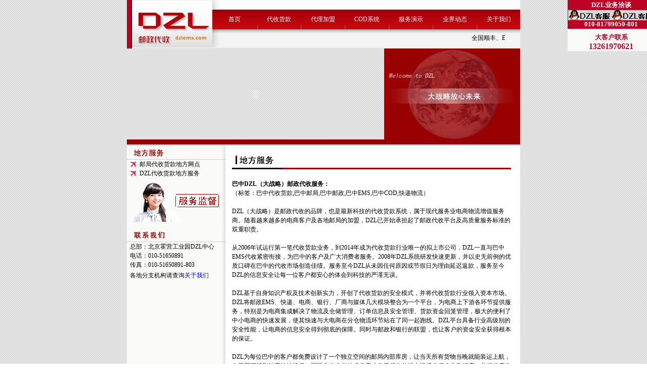

--- FILE ---
content_type: text/html; charset=UTF-8
request_url: http://www.dzlems.net/city/bazhong/
body_size: 12910
content:
<HTML>
<HEAD>
<META http-equiv=Content-Type content="text/html; charset=utf-8">
<meta name="keywords" content="巴中代收货款,巴中邮政代收货款,巴中EMS代收货款,巴中邮局代收货款,巴中邮局,巴中邮政速递,巴中EMS,巴中COD">
<meta name="description" content="DZL（大战略）是邮政代收的品牌，6年服务从未出现一例延迟返款。因为拥有最先进的代收货款系统，货物当日航运次日即达。选择DZL就是提高签收的保障，官方唯一服务电话01051650891。">
<meta name="alexaVerifyID" content="4R-oAMMYBEgZihVmcmaj0zc5z54" />
<TITLE>邮政速递代收货款网-DZL（大战略）-巴中代收货款,巴中邮政,巴中邮局,巴中EMS</TITLE>
<LINK href="http://www.dzlems.net/images_version2/css.css" type=text/css rel=stylesheet>
<link rel="shortcut icon" type="image/x-icon" href="favicon.ico" media="screen" />
</HEAD>
<script src="http://www.dzlems.net/function.js?version=20150211" type="text/javascript"></script>
<BODY bgColor=#ffffff leftMargin=0 background="http://www.dzlems.net/images_version2/bg.gif" MARGINWIDTH="0" topmargin="0" style="text-align: center">

<div id="adfc" style="position:absolute;top:0px;right:0px;width: 157px; height: 110px;">
<iframe name="I1" src="http://www.dzlems.net/dzlqq.php" scrolling="no" border="0" frameborder="0" width="157" height="110">
DZL（大战略）代收货款专家</iframe></div>

<!--hw1:dzllog表-->
  <TABLE cellSpacing=0 cellPadding=0 width=778 align=center bgColor=#ffffff border=0>
  <TR>
  	  <TD width=10 height=94 bgcolor="#BC0225" style="border-right-style: solid; border-right-width: 1px" bordercolor="#DFDFDF">&nbsp;</TD>
      <TD width=10 style="border-left-style: solid; border-left-width: 1px" bordercolor="#DFDFDF"><IMG height=94 src="http://www.dzlems.net/images_version2/logo.gif" width=159 alt="邮政代收货款logo"></TD>
      <TD width=758>
      	<TABLE cellSpacing=0 cellPadding=0 width="100%" border=0>
        <TR><TD colspan="3" bgColor=#fdfdfd><IMG height=19 src="http://www.dzlems.net/images_version2/top02.gif" width=27></TD></TR>
        <TR><TD colspan="3">
  	          <TABLE cellSpacing=0 cellPadding=0 width="100%" background="http://www.dzlems.net/images_version2/bg16.gif" border=0>
                <TR><TD align=middle width=90 height=39><div align="center"><a target="_parent" class="a01" href="http://www.dzlems.net">首页</a></div></TD>
                    <TD vAlign=bottom width=2><IMG height=17 src="http://www.dzlems.net/images_version2/top04.gif" width=2></TD>
                    <TD align=middle width=85 height=39><div align="center"><a target="_parent" class="a01" href="http://www.dzlems.net/daishou.htm">代收货款</a></div></TD>
                    <TD vAlign=bottom width=2><IMG height=17 src="http://www.dzlems.net/images_version2/top04.gif" width=2></TD>
                    <TD align=middle width=85 height=39><div align="center"><a target="_parent" class="a01" href="http://www.dzlems.net/hezuo.htm">代理加盟</a></div></TD>
                    <TD vAlign=bottom width=2><IMG height=17 src="http://www.dzlems.net/images_version2/top04.gif" width=2></TD>
                     <TD align=middle width=85 height=39><div align="center"><a target="_parent" class="a01" href="http://www.dzlems.net/xitong.htm">COD系统</a></div></TD>
                    <TD vAlign=bottom width=2><IMG height=17 src="http://www.dzlems.net/images_version2/top04.gif" width=2></TD>
                    <TD align=middle width=85 height=39><div align="center"><a class="a01" target="_parent" href="http://www.dzlems.net/fuwu.htm">服务演示</a></div></TD>
                    <TD vAlign=bottom width=2><IMG height=17 src="http://www.dzlems.net/images_version2/top04.gif" width=2></TD>
                    <TD align=middle width=85 height=39><div align="center"><a target="_parent" class="a01" href="http://www.dzlems.net/xinwenlist.php">业界动态</a></div></TD>
                    <TD vAlign=bottom width=2><IMG height=17 src="http://www.dzlems.net/images_version2/top04.gif" width=2></TD>
                    <TD class=a01 align=middle width=85 height=39><div align="center"><a target="_parent" class="a01" href="http://www.dzlems.net/women.htm">关于我们</a></div></TD>
                </TR>
              </TABLE>
            </TD>
        </TR>
        <TR><TD width="5%" background="http://www.dzlems.net/images_version2/bg17.gif"><IMG height=36 src="http://www.dzlems.net/images_version2/top03.gif" width=33></TD>
            <TD width="90%" background="http://www.dzlems.net/images_version2/bg17.gif"><MARQUEE onmouseover=this.stop() style="PADDING-RIGHT: 5pt; PADDING-LEFT: 5pt" 
                onmouseout=this.start() scrollAmount=1 scrollDelay=10 direction=left height=20>全国顺丰、EMS统一资费：普通结算1次/周返款，首重1000克16元，续重500克6元，服务费2%；即时结算2次/周返款，首重1000克19元，续重500克7元，服务费3.5%</MARQUEE></TD>
            <TD width="5%" background="http://www.dzlems.net/images_version2/bg17.gif"></TD>
        </TR>
        </TABLE>
      </TD>
  </TR>
  <TR>
	<td width="10" bgcolor="#BC0225" style="border-right-style: solid; border-right-width: 1px"  bordercolor="#DFDFDF"></td>
  <TD colspan="2" background="http://www.dzlems.net/images_version2/bg2.gif" height=2 style="border-left-style: solid; border-left-width: 1px"  bordercolor="#DFDFDF"></TD></TR>
  </TABLE>
<!--hw1:end-->

<table width="778" border="0" align="center" cellpadding="0" cellspacing="0">
   <tr>
  <!-- <TD align="center" colspan="2" bgcolor="#970100">&nbsp;
   </TD>-->
   </TR>
   <TR>
    <TD width="509" bordercolor="#B71423">      
	    <object classid="clsid:D27CDB6E-AE6D-11CF-96B8-444553540000" id="obj2" codebase="http://download.macromedia.com/pub/shockwave/cabs/flash/swflash.cab#version=6,0,40,0" width="509" height="180">
		  <param name="movie" value="http://www.dzlems.net/images_version2/2.swf">
	  	<param name="quality" value="High">
	  	<embed src="http://www.dzlems.net/images_version2/2.swf" pluginspage="http://www.macromedia.com/go/getflashplayer" type="application/x-shockwave-flash" name="obj2" width="509" height="180">
	    </object>
  	</TD>
    <TD width="269"><img border="0" src="http://www.dzlems.net/images_version2/daishou.jpg" alt="代收货款的形象页面"></TD>
  </TR>
   <TR>
     <TD bgcolor="#970100"  height=10 colspan="2"></TD>
   </TR>
   <TR>
     <TD  background="http://www.dzlems.net/images_version2/bg2.gif" height=3 colspan="2"></TD>
   </TR>
</table>

<TABLE cellSpacing=0 cellPadding=0 width=778 align=center bgColor=#ffffff border=0 height="341">
  <TR>
    <TD width=195 vAlign=top background=http://www.dzlems.net/images_version2/bg11.gif>
      <TABLE cellSpacing=0 cellPadding=0 width=195 border=0>
       <TR><TD align="left" colspan=2 width="195"><img border="0" src="http://www.dzlems.net/images_version2/difangfw.gif" width="195" height="27"></TD></TR>

       <TR><TD align="center" width="25"><img border="0" src="http://www.dzlems.net/images_version2/fj.gif"></TD>
           <TD align="left"  width="170">邮局代收货款地方网点</TD></TR>
       <TR><TD align="center"><img border="0" src="http://www.dzlems.net/images_version2/fj.gif"></TD>
           <TD align="left">DZL代收货款地方服务</TD></TR>
       <TR><TD align="left" colspan=2 width="195" height="100"><a href='tencent://message/?uin=1091020938&Site=www.dzlems.net&Menu=yes'>                                       <img border="0" src="http://www.dzlems.net/images_version2/zaixiankefu.gif" width="195" height="79" alt="dzl代收货款"></a></TD></TR>
       <TR><TD align="left" colspan=2 width="195"><IMG height=27 src="http://www.dzlems.net/images_version2/lianxi.jpg" width=195 alt="dzl代收货款"></TD></TR>
       <TR><TD height="17" align="left" colspan=2 width="195">&nbsp; 
		总部：北京霍营工业园DZL中心</TD></TR>
       <TR><TD height="17" align="left" colspan=2 width="195">&nbsp; 电话：010-51650891</TD></TR>
       <TR><TD height="17" align="left" colspan=2 width="195">&nbsp; 
		传真：010-51650891-803</TD></TR>    
       <TR><TD height="17" align="left" colspan=2 width="195">&nbsp; 各地分支机构请查询<a  style="color: #0000FF" href="http://www.dzlems.net/women.htm">关于我们</a></TD></TR>    
         
      </TABLE>
    </TD>
    <TD width=583 vAlign=top>
	  <table border="1" width="583" cellspacing="0" cellpadding="0" style="border-width: 0px">
		<tr><td style="border-style: none; border-width: medium" width="583" colspan="3"><p align="center">
		        <img border="0" src="http://www.dzlems.net/images_version2/difangfw2.gif" width="560" height="48" alt="代收货款栏目条"></td></tr>
		<tr><td style="border-style: none; border-width: medium" width="13"></td>
			  <td style="border-style: none; border-width: medium" width="557">     
      <br/>
		  <b>巴中DZL（大战略）邮政代收服务：</b><br/>
			<h1 style="margin-top: 0; margin-bottom: 0; ">（标签：巴中代收货款,巴中邮局,巴中邮政,巴中EMS,巴中COD,快递物流）</h1>
      <br/><br/>
		DZL（大战略）是邮政代收的品牌，也是最新科技的代收货款系统，属于现代服务业电商物流增值服务商。随着越来越多的电商客户及各地邮局的加盟，DZL已开始承担起了邮政代收平台及高质量服务标准的双重职责。
    <br/><br/>
		从2006年试运行第一笔代收货款业务，到2014年成为代收货款行业唯一的拟上市公司，DZL一直与巴中EMS代收紧密衔接，为巴中的客户及广大消费者服务。2008年DZL系统研发快速更新，并以史无前例的优质口碑在巴中的代收市场创造佳绩。服务至今DZL从未因任何原因或节假日为理由延迟返款，服务至今DZL的信息安全让每一位客户都安心的体会到科技的严谨无误。
    <br/><br/>
		DZL基于自身知识产权及技术创新实力，开创了代收货款的安全模式，并将代收货款行业领入资本市场。DZL将邮政EMS、快递、电商、银行、厂商与媒体几大模块整合为一个平台，为电商上下游各环节提供服务，特别是为电商集成解决了物流及仓储管理、订单信息及安全管理、货款资金回笼管理，极大的便利了中小电商的快速发展，使其快速与大电商在分仓物流环节站在了同一起跑线。DZL平台具备行业高级别的安全性能，让电商的信息安全得到彻底的保障。同时与邮政和银行的联盟，也让客户的资金安全获得根本的保证。
    <br/><br/>
		DZL为每位巴中的客户都免费设计了一个独立空间的邮局内部库房，让当天所有货物当晚就能装运上航，次日即可抵到达寄达地机场。国际化的仓储技术将客户每日货物的进出详情全程存入数据库，并提供库存量超量预警。
		DZL是高科技的体验，更是高性价比的优质服务。因开放内网服务后台成本较高，其他邮局只为大客户提供，故导致代收服务产生诸多错误及信息泄露。DZL从一开始就为所有合作伙伴提供公开透明的内网服务后台，保障客户利益永远是DZL的第一宗旨。
    <br/><br/>
		欢迎巴中各级规模电视购物、网络销售、电购、电商公司或个人来电洽谈，同时也欢迎各级EMS邮政速递物流领导莅临指导。<br/><br/>
      </td>
			<td style="border-style: none; border-width: medium" width="13"></td>
			</tr>
			</table>
    </TD>
   </TR>
</TABLE>

<table width="778" border="0" align="center" cellpadding="0" cellspacing="0">
   <tr>
   <TD align="center" colspan="2" bgcolor="#970100">
          <font color="#FFFFFF"><a target="_parent" class="a01" href="http://www.dzlems.net/wangluo.htm">
			<font size="2">服务网络</font></a><font size="2">
          |&nbsp;</font><a href="http://www.dzlems.net/falv.htm" target="_parent" class="a01"><font size="2">法律声明</font></a><font size="2">
          |&nbsp;</font><a href="http://www.dzlems.net/hangyenews.php" target="_parent" class="a01"><font size="2">历史动态</font></a><font size="2">
          |&nbsp;</font><a target="_parent" class="a01" href="http://www.dzlems.net/zhaopin.htm"><font size="2">人才招聘</font></a></font><font size="2">
			</font>
   </TD>
   </TR>

   <TR><TD bgcolor="#FFFFFF" colspan="2">
   	<p align="center" style="line-height: 100%; margin-top: 4px; margin-bottom: 0">
		<font color="#970100">北京远大宏略科技发展有限公司</font>
		<p align="center" style="line-height: 100%; margin-top: 4px; margin-bottom: 0">
		<font color="#970100">京ICP备12019334-2号</font></TD></TR>
</table>

</BODY>
</HTML>

--- FILE ---
content_type: text/html; charset=UTF-8
request_url: http://www.dzlems.net/dzlqq.php
body_size: 2597
content:
<html>

<head>
<meta http-equiv="Content-Language" content="zh-cn">
<meta http-equiv="Content-Type" content="text/html; charset=utf-8">
<title>DZL代收货款洽谈</title>

</head>

<body>


<div style="position: absolute; width: 157px; height: 122px; z-index: 1; left:0px; top:0px" id="layer1">
<table border="1" width="157" cellspacing="0" cellpadding="0" bgColor="#D7D7D7" bordercolor="#BC0225" style="border-width:0px;" >
	<tr>
		<td colspan="2" width="156" align="center" bgcolor="#BC0225" height="20" style="border-left-style: solid; border-left-width: 1px; border-right-style: solid; border-right-width: 1px; border-top-style: solid; border-top-width: 1px; border-bottom-style: none; border-bottom-width: medium" bordercolor="#DFDFDF">
		<b><font size="2" color="#FFFFFF">DZL业务洽谈</font></b></td>
	</tr>
	<tr>
		<td width="77" align="center" style="border-left-style: solid; border-left-width: 1px; border-right-style: none; border-right-width: medium; border-top-style: none; border-top-width: medium; border-bottom-style: none; border-bottom-width: medium" bordercolor="#DFDFDF">
     <a href="tencent://message/?V=1&Uin=1748280312&Site=www.dzlems.net&Menu=yes">
     <img src="/images_version2/qq.gif" alt="DZL市场部" title="DZL市场部" border="0"></a>
    </td>
		<td width="78" align="center" style="border-left-style: none; border-left-width: medium; border-right-style: solid; border-right-width: 1px; border-top-style: none; border-top-width: medium; border-bottom-style: none; border-bottom-width: medium" bordercolor="#DFDFDF">
     <a href="tencent://message/?V=1&Uin=1394527308&Site=www.dzlems.net&Menu=yes">
     <img src="/images_version2/qq.gif" alt="DZL市场部" title="DZL市场部" border="0"></a>
     </td>
	</tr>
	<tr>
		<td width="156" align="center" colspan="2" bgcolor="#BC0225" style="border-left-style: solid; border-left-width: 1px; border-right-style: solid; border-right-width: 1px; border-top-style: none; border-top-width: medium; border-bottom-style: solid; border-bottom-width: 1px" bordercolor="#DFDFDF">
     <b><font size="2" color="#FFFFFF">010-81799050-801</font></b></td>
	</tr>
    <tr>
		<td width="155" align="center" style="border-style:none; border-width:medium; " colspan="2" valign="bottom" height="44" bgcolor="#FAFBF8">
         <p style="margin-top: 0; margin-bottom: 0"><b>
			<font size="2" color="#BC0225">大客户联系</font></b></p>
			<p style="margin-top: 0; margin-bottom: 0"><b><font color="#BC0225">13261970621</font></b></td>
	</tr>


	</table>
</div>

</body>

</html>

--- FILE ---
content_type: text/css
request_url: http://www.dzlems.net/images_version2/css.css
body_size: 2718
content:
BODY 
{
	SCROLLBAR-FACE-COLOR: #f9f9f9; SCROLLBAR-HIGHLIGHT-COLOR: white; SCROLLBAR-SHADOW-COLOR: #cccccc; SCROLLBAR-3DLIGHT-COLOR: white; SCROLLBAR-ARROW-COLOR: #cccccc; SCROLLBAR-TRACK-COLOR: white; SCROLLBAR-DARKSHADOW-COLOR: white
}
TABLE 
{
	FONT-SIZE: 12px; COLOR: #000000; LINE-HEIGHT: 150%; TEXT-DECORATION: none
}
h1
{
	font-size:12px;DISPLAY:inline;font-weight:normal
}
A.a01 {
	FONT-SIZE: 12px; FILTER: Shadow(Color=#000000, Direction=90); COLOR: #ffffff; LINE-HEIGHT: 22px; TEXT-DECORATION: none
}
A.a01:hover {
	FONT-SIZE: 12px; COLOR: #ffff00; LINE-HEIGHT: 22px; TEXT-DECORATION: underline
}
A.a02 {
	FONT-SIZE: 12px; COLOR: #000000; LINE-HEIGHT: 22px; TEXT-DECORATION: none
}
A.a02:hover {
	FONT-SIZE: 12px; COLOR: #ff6600; LINE-HEIGHT: 22px; TEXT-DECORATION: none
}
A {
	FONT-SIZE: 12px; COLOR: #000000; LINE-HEIGHT: 24px; TEXT-DECORATION: none
}
A:hover {
	FONT-SIZE: 12px; COLOR: #ff6600; LINE-HEIGHT: 24px; TEXT-DECORATION: none
}
.form {
	BORDER-RIGHT: #666666 1px; BACKGROUND-POSITION: center center; BORDER-TOP: #666666 1px; PADDING-LEFT: 3px; FONT-SIZE: 12px; BACKGROUND-IMAGE: url(images_version2/bg9.gif); BORDER-LEFT: #666666 1px; WIDTH: 91px; COLOR: #333333; PADDING-TOP: 2px; BORDER-BOTTOM: #666666 1px; BACKGROUND-REPEAT: no-repeat; HEIGHT: 18px; BACKGROUND-COLOR: #fffbfb; TEXT-DECORATION: none
}
.form2 {
	BORDER-RIGHT: #ffffff 1px solid; PADDING-RIGHT: 0px; BORDER-TOP: #ffffff 1px solid; PADDING-LEFT: 0px; FONT-SIZE: 12px; PADDING-BOTTOM: 0px; BORDER-LEFT: #ffffff 1px solid; COLOR: #000000; LINE-HEIGHT: 22px; PADDING-TOP: 4px; BORDER-BOTTOM: #ffffff 1px solid; BACKGROUND-COLOR: #ccffff; TEXT-DECORATION: none
}
.form3 {
	BORDER-RIGHT: #ffffff 1px solid; BORDER-TOP: #666666 1px solid; FONT-SIZE: 12px; BORDER-LEFT: #666666 1px solid; COLOR: #333333; BORDER-BOTTOM: #ffffff 1px solid; BACKGROUND-COLOR: #fbfbff; TEXT-DECORATION: none
}
.form4 {
	BORDER-RIGHT: #ffffff 1px solid; BORDER-TOP: #ffffff 1px solid; FONT-SIZE: 12px; BORDER-LEFT: #ffffff 1px solid; COLOR: #ffffff; BORDER-BOTTOM: #ffffff 1px solid; BACKGROUND-COLOR: #278bc2; TEXT-DECORATION: none
}
.button {
	BORDER-RIGHT: #666666 1px solid; BORDER-TOP: #ffffff 1px solid; FONT-SIZE: 12px; BORDER-LEFT: #ffffff 1px solid; COLOR: #cc3300; BORDER-BOTTOM: #666666 1px solid; BACKGROUND-COLOR: #ffcc99; TEXT-DECORATION: none
}
.date {
	FONT-SIZE: 10px; COLOR: #cc6633; FONT-FAMILY: "Arial", "Helvetica", "sans-serif"; TEXT-DECORATION: none
}
.bg01 {
	BACKGROUND-REPEAT: no-repeat
}
.unnamed2 {
	FONT-SIZE: 12px; FILTER: DropShadow(Color=48801E, OffX=1, OffY=1, Positive=1); COLOR: #ffffff
}
.unnamed1 {
	
}
.b {
	BACKGROUND-POSITION: 50% top; BACKGROUND-IMAGE: url(images_version2/bg10.gif); BACKGROUND-REPEAT: no-repeat
}



--- FILE ---
content_type: text/javascript
request_url: http://www.dzlems.net/function.js?version=20150211
body_size: 629
content:

window.onload=function()
{
var n=document.body.clientHeight-110;//top值
var obj=document.getElementById("adfc"); //position:fixed对象
window.onscroll=function(){obj.style.top=(document.body.scrollTop||document.documentElement.scrollTop)+n+'px';}
window.onresize=function(){obj.style.top=(document.body.scrollTop||document.documentElement.scrollTop)+n+'px';}
}

var _hmt = _hmt || [];
(function() {
  var hm = document.createElement("script");
  hm.src = "//hm.baidu.com/hm.js?40d8981b316d0ea1b060bc040944ee19";
  var s = document.getElementsByTagName("script")[0]; 
  s.parentNode.insertBefore(hm, s);
})();